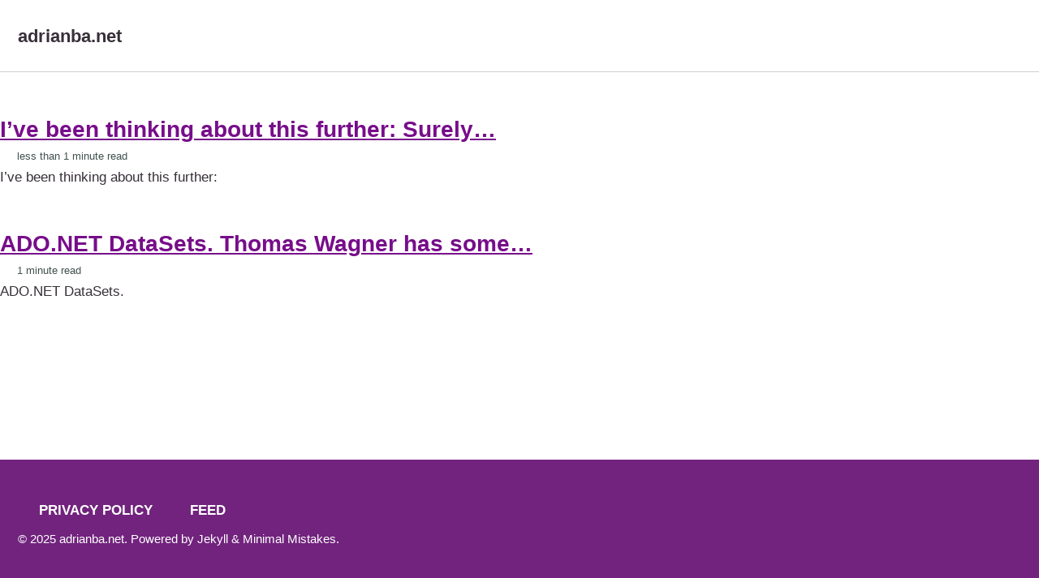

--- FILE ---
content_type: text/html
request_url: https://adrianba.net/2002/12/02.html
body_size: 2295
content:
<!doctype html>
<!--
  Minimal Mistakes Jekyll Theme 4.27.3 by Michael Rose
  Copyright 2013-2025 Michael Rose - mademistakes.com | @mmistakes
  Free for personal and commercial use under the MIT license
  https://github.com/mmistakes/minimal-mistakes/blob/master/LICENSE
-->

<html lang="en" class="no-js">
  <head>
    <meta charset="utf-8">

<!-- begin _includes/seo.html --><title>adrianba.net</title>
<meta name="description" content="On land, on sea, and in the ether.">


  <meta name="author" content="Adrian Bateman">
  
  <meta property="article:author" content="Adrian Bateman">
  


<meta property="og:type" content="article">
<meta property="og:locale" content="en">
<meta property="og:site_name" content="adrianba.net">
<meta property="og:title" content="adrianba.net">
<meta property="og:url" content="https://adrianba.net/2002/12/02.html">


  <meta property="og:description" content="On land, on sea, and in the ether.">



  <meta property="og:image" content="http://adrianba.net/assets/sailing.jpg">



  <meta name="twitter:site" content="@adrianba">
  <meta name="twitter:title" content="adrianba.net">
  <meta name="twitter:description" content="On land, on sea, and in the ether.">
  <meta name="twitter:url" content="https://adrianba.net/2002/12/02.html">

  
    <meta name="twitter:card" content="summary">
    
      <meta name="twitter:image" content="http://adrianba.net/assets/sailing.jpg">
    
  

  
    <meta name="twitter:creator" content="@adrianba">
  



  <meta property="article:published_time" content="2002-12-02T00:00:00-08:00">





  

  


<link rel="canonical" href="https://adrianba.net/2002/12/02.html">







  <meta name="google-site-verification" content="BUqUy58DpivlHAgBj3S9R4nIrr4bSvVVWajoA7XED10" />


  <meta name="msvalidate.01" content="63DB9D179BA14FF88535CF66336C4ED2">





<!-- end _includes/seo.html -->



  <link href="/feed.xml" type="application/atom+xml" rel="alternate" title="adrianba.net Feed">
<meta name="viewport" content="width=device-width, initial-scale=1.0">

<script>
  document.documentElement.className = document.documentElement.className.replace(/\bno-js\b/g, '') + ' js ';
  
</script>

<!-- For all browsers -->
<link rel="stylesheet" href="/assets/css/main.css">
<link rel="preload" href="https://cdn.jsdelivr.net/npm/@fortawesome/fontawesome-free@latest/css/all.min.css" as="style" onload="this.onload=null;this.rel='stylesheet'">
<noscript><link rel="stylesheet" href="https://cdn.jsdelivr.net/npm/@fortawesome/fontawesome-free@latest/css/all.min.css"></noscript>



    <!-- start custom head snippets -->

<!-- insert favicons. use https://realfavicongenerator.net/ -->

<!-- end custom head snippets -->

  </head>

  <body class="layout--archive-taxonomy" dir="ltr">
    <nav class="skip-links">
  <ul>
    <li><a href="#site-nav" class="screen-reader-shortcut">Skip to primary navigation</a></li>
    <li><a href="#main" class="screen-reader-shortcut">Skip to content</a></li>
    <li><a href="#footer" class="screen-reader-shortcut">Skip to footer</a></li>
  </ul>
</nav>

    

<div class="masthead">
  <div class="masthead__inner-wrap">
    <div class="masthead__menu">
      <nav id="site-nav" class="greedy-nav">
        
        <a class="site-title" href="/">
          adrianba.net
          
        </a>
        <ul class="visible-links"></ul>
        
        <button class="greedy-nav__toggle hidden" type="button">
          <span class="visually-hidden">Toggle menu</span>
          <div class="navicon"></div>
        </button>
        <ul class="hidden-links hidden"></ul>
      </nav>
    </div>
  </div>
</div>


    <div class="initial-content">
      



<div id="main" role="main">
  


  <div class="archive">
    
      <h1 id="page-title" class="page__title"></h1>
    
    
      



<div class="list__item">
  <article class="archive__item" itemscope itemtype="https://schema.org/CreativeWork">
    
    <h2 class="archive__item-title no_toc" itemprop="headline">
      
        <a href="/2002/12/02/7cf1b66f29f440aa96ade03fccc73def/" rel="permalink">I’ve been thinking about this further: Surely…
</a>
      
    </h2>
    

  <p class="page__meta">
    

    

    
      
      

      <span class="page__meta-readtime">
        <i class="far fa-clock" aria-hidden="true"></i>
        
          less than 1 minute read
        
      </span>
    
  </p>


    <p class="archive__item-excerpt" itemprop="description">I’ve been thinking about
this
further:
</p>
  </article>
</div>

    
      



<div class="list__item">
  <article class="archive__item" itemscope itemtype="https://schema.org/CreativeWork">
    
    <h2 class="archive__item-title no_toc" itemprop="headline">
      
        <a href="/2002/12/02/2a7c83e4a9ba4cf084891437489c2594/" rel="permalink">ADO.NET DataSets.  Thomas Wagner has some…
</a>
      
    </h2>
    

  <p class="page__meta">
    

    

    
      
      

      <span class="page__meta-readtime">
        <i class="far fa-clock" aria-hidden="true"></i>
        
          1 minute read
        
      </span>
    
  </p>


    <p class="archive__item-excerpt" itemprop="description">
ADO.NET DataSets.
</p>
  </article>
</div>

    
  </div>
</div>

      
    </div>

    

    <div id="footer" class="page__footer">
      <footer>
        <!-- start custom footer snippets -->

<!-- end custom footer snippets -->
        

<div class="page__footer-follow">
  <ul class="social-icons">
    

    
      
        
          <li><a href="/privacy/" rel="nofollow noopener noreferrer"><i class="fas fa-fw fa-mask" aria-hidden="true"></i> Privacy Policy</a></li>
        
      
    

    
      <li><a href="/feed.xml"><i class="fas fa-fw fa-rss-square" aria-hidden="true"></i> Feed</a></li>
    
  </ul>
</div>


<div class="page__footer-copyright">&copy; 2025 <a href="https://adrianba.net">adrianba.net</a>. Powered by <a href="https://jekyllrb.com" rel="nofollow">Jekyll</a> &amp; <a href="https://mademistakes.com/work/jekyll-themes/minimal-mistakes/" rel="nofollow">Minimal Mistakes</a>.</div>

      </footer>
    </div>

    
  <script src="/assets/js/main.min.js"></script>







  <!-- Global site tag (gtag.js) - Google Analytics -->
<script async src="https://www.googletagmanager.com/gtag/js?id=G-ZB7NPZFPYX"></script>
<script>
  window.dataLayer = window.dataLayer || [];
  function gtag(){dataLayer.push(arguments);}
  gtag('js', new Date());

  gtag('config', 'G-ZB7NPZFPYX', { 'anonymize_ip': false});
</script>



<script
  async
  src="https://log.adrianba.net/script.js"
  data-website-id="e4a4e083-52be-40f7-88e9-3ac737346958"
></script>






  <script defer src="https://static.cloudflareinsights.com/beacon.min.js/vcd15cbe7772f49c399c6a5babf22c1241717689176015" integrity="sha512-ZpsOmlRQV6y907TI0dKBHq9Md29nnaEIPlkf84rnaERnq6zvWvPUqr2ft8M1aS28oN72PdrCzSjY4U6VaAw1EQ==" data-cf-beacon='{"version":"2024.11.0","token":"cd315128cd1043f6a36dee943d14bb73","r":1,"server_timing":{"name":{"cfCacheStatus":true,"cfEdge":true,"cfExtPri":true,"cfL4":true,"cfOrigin":true,"cfSpeedBrain":true},"location_startswith":null}}' crossorigin="anonymous"></script>
</body>
</html>
